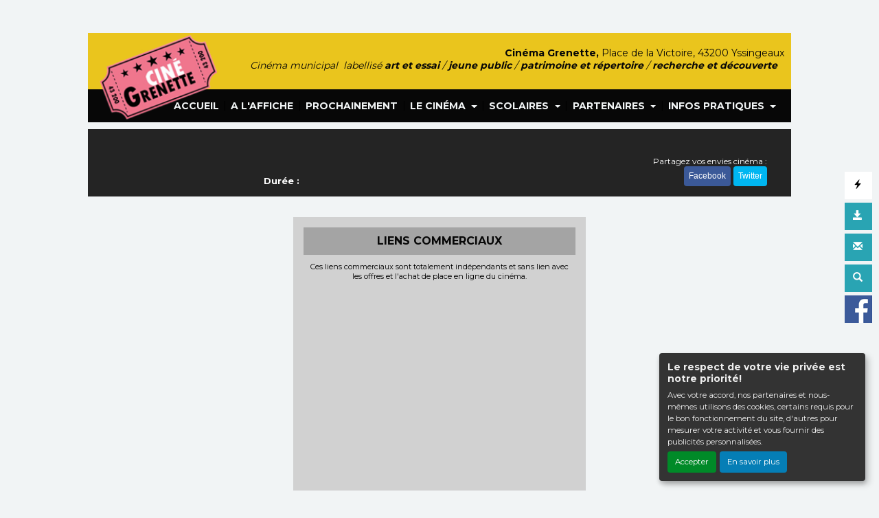

--- FILE ---
content_type: text/html; charset=UTF-8
request_url: https://cine-grenette.fr/FR/fiche-film-cinema/MFL64I/flo.html
body_size: 6026
content:
<!DOCTYPE html PUBLIC "-//W3C//DTD XHTML 1.0 Transitional//EN" "http://www.w3.org/TR/xhtml1/DTD/xhtml1-transitional.dtd">
<html xmlns="http://www.w3.org/1999/xhtml" lang="FR">
<head>
<title>Cinéma Grenette - </title>
<meta content="IE=edge" http-equiv="X-UA-Compatible"/>
<meta http-equiv="content-language" content="fr" />
<meta http-equiv="Content-Type" content="text/html; charset=UTF-8" />
<meta name="keyword" content=""/>
<meta name="description" content="Cinéma Grenette -  - "/>
<meta name="twitter:card" content="summary"/>
<meta name="twitter:image" content=""/>
<meta name="twitter:title" content=""/>
<meta name="twitter:creator" content="Cinéma Grenette"/>
<meta name="twitter:description" content=""/>
<meta name="viewport" content="width=device-width, initial-scale=1, shrink-to-fit=no"/>
<meta name="google-site-verification" content="ylzkJxyZ7z9MFAVd9y4vP_xMv2bwBCA3pAsDabTcIU0"/>
<meta property="og:title" content=""/>
<meta property="og:description" content=""/>
<meta property="og:image" content=""/>
<meta property="og:type" content="website"/>
<meta name="sitesequence" content="354" />
<meta name="sitename" content="Grenette" />
<link rel="stylesheet" href="https://static.moncinepack.fr/commun/css/orejime.css">
<link rel="stylesheet" href="https://static.moncinepack.fr/commun/css/orejime-custom.css?v=1.0.10">
<link rel="stylesheet" type="text/css" media="screen" href="/cine-ressources/regie/css/regie-faisan.css?v=1.0.0"/>
<link rel="stylesheet" type="text/css" media="screen" href="/cine-ressources/googleadsense/css/googleadsense-faisan.css?v=1.0.6"/>
<link rel="stylesheet" type="text/css" media="screen" href="/cine-ressources/cine/public/css/cine.css?v=20250613bis3"/>
<link rel="stylesheet" type="text/css" media="screen" href="/cine-ressources/cine/public/css/all.css"/>
<link rel="stylesheet" type="text/css" media="screen" href="/cine-ressources/cine/public/css/owl.carousel.min.css"/>
<link rel="stylesheet" type="text/css" media="screen" href="/cine-ressources/cine/public/css/owl.theme.default.min.css"/>
<link rel="stylesheet" type="text/css" media="screen" href="/cine-ressources/cine/public/css/owl-carousel-prochainement.css"/>
<link rel="stylesheet" type="text/css" media="screen" href="/cine-ressources/cine/public/css/carousel.css"/>
<link rel="stylesheet" type="text/css" media="screen" href="/cine-ressources/cine/public/css/forwhat.css"/>
<link rel="stylesheet" type="text/css" media="screen" href="https://static.moncinepack.fr/faisan/css/bootstrap.min.css"/>
<link rel="stylesheet" type="text/css" media="screen" href="/cine-themes/grenette/css/carousel.css"/>
<link rel="stylesheet" type="text/css" media="screen" href="https://static.moncinepack.fr/faisan/css/tether.min.css"/>
<link rel="stylesheet" type="text/css" media="screen" href="https://static.moncinepack.fr/faisan/css/jquery.fancybox.min.css"/>
<link rel="stylesheet" type="text/css" media="screen" href="/cine-themes/grenette/css/stylejson.css?v=20260106"/>
<script type="text/javascript" src="/cine-ressources/regie/js/regie-common.js?v=1.3.3" ></script>
<script type="text/javascript" src="/cine-ressources/regie/js/regie-faisan.js?v=1.3.2" ></script>
<script type="text/javascript" src="https://static.moncinepack.fr/faisan/js/jquery-3.3.1.min.js" ></script>
<script type="text/javascript" src="https://static.moncinepack.fr/faisan/js/jquery.touchSwipe.min.js" ></script>
<script type="text/javascript" src="https://static.moncinepack.fr/faisan/js/jquery.lazyload.min.js" ></script>
<script type="text/javascript" src="https://static.moncinepack.fr/faisan/js/tether.min.js" ></script>
<script type="text/javascript" src="https://static.moncinepack.fr/faisan/js/bootstrap.min.js" ></script>
<script type="text/javascript" src="https://static.moncinepack.fr/faisan/js/holder.min.js" ></script>
<script type="text/javascript" src="/cine-themes/variantes/faisan/js/script-faisan.js?v=1.0.18" ></script>
<script type="text/javascript" src="https://static.moncinepack.fr/faisan/js/jquery.fancybox.min.js" ></script>
<script type="text/javascript" src="https://static.moncinepack.fr/commun/js/owl.carousel.min.js" ></script>
<script type="text/javascript" src="/cine-ressources/blocs/public/contenus.js" ></script>
<link rel="shortcut icon" href="/favicon.ico" type="image/x-icon">
<link rel="icon" href="/favicon.ico" type="image/x-icon">
<link rel="canonical" href="https://cine-grenette.fr/FR/fiche-film-cinema/MFL64I/flo.html">
<!-- Google Tag Manager --><script type="opt-in" data-type="application/javascript" data-name="google-analytics">(function(w,d,s,l,i){w[l]=w[l]||[];w[l].push({'gtm.start':new Date().getTime(),event:'gtm.js'});var f=d.getElementsByTagName(s)[0],j=d.createElement(s),dl=l!='dataLayer'?'&l='+l:'';j.async=true;j.src='https://www.googletagmanager.com/gtm.js?id='+i+dl;f.parentNode.insertBefore(j,f);})(window,document,'script','dataLayer','GTM-N2Z9P9F');</script><!-- End Google Tag Manager -->
</head>
<body id="app">
<div id="privacyPolicyUrl" style="display:none">https://cine-grenette.fr/FR/74/conformite-rgpd.html</div>	

<nav class="navbar navbar-toggleable-md navbar-inverse bg-inverse fixed-top" id="menu-principal">
<div><a href="https://cine-grenette.fr/FR/9/cinema-grenette-yssingeaux.html"><img id="logo-cine" src="https://cine-grenette.fr/public/fichiers/logo-site/cine-grenette.png"></a></div>
	<button class="navbar-toggler navbar-toggler-right" type="button" data-toggle="collapse" data-target="#navbarCollapse" aria-controls="navbarCollapse" aria-expanded="false" aria-label="Toggle navigation">
		<span class="navbar-toggler-icon"></span>
	</button>
	<a class="navbar-brand" href="https://cine-grenette.fr/FR/9/cinema-grenette-yssingeaux.html">Grenette</a>
	<div class="collapse navbar-collapse menu_principal" id="navbarCollapse">
		 <ul class="nav navbar-nav mr-auto" id="menu_principal">
  <li class="nav-item " >
    <a class="nav-link" href="https://cine-grenette.fr/FR/9/cinema-grenette-yssingeaux.html" >ACCUEIL</a>
  </li>
<span class="sepa-menu  ">|</span>
  <li class="nav-item " >
    <a class="nav-link" href="https://cine-grenette.fr/FR/42/les-films-grenette-yssingeaux.html" >A L'AFFICHE</a>
  </li>
<span class="sepa-menu  ">|</span>
  <li class="nav-item " >
    <a class="nav-link" href="https://cine-grenette.fr/FR/12/prochainement-cinema-grenette.html" >PROCHAINEMENT</a>
  </li>
<span class="sepa-menu  ">|</span>
  <li class="nav-item dropdown " >
    <a href="#" class="dropdown-toggle nav-link" data-toggle="dropdown" role="button" aria-haspopup="true" aria-expanded="false">LE CINÉMA <span class="caret"></span></a>
<ul class="dropdown-menu" >
  <li class="nav-item " >
    <a class="nav-link" href="https://cine-grenette.fr/FR/40/cinema-nos-salles-grenette-yssingeaux.html" >Nos Salles</a>
  </li>
  <li class="nav-item " >
    <a class="nav-link" href="https://cine-grenette.fr/FR/114/equipe-pro-cinema.html" >Équipe PRO</a>
  </li>
  <li class="nav-item " >
    <a class="nav-link" href="https://cine-grenette.fr/FR/115/histoire-du-batiment.html" >Histoire du bâtiment</a>
  </li>
  <li class="nav-item " >
    <a class="nav-link" href="https://cine-grenette.fr/FR/116/politique-culturelle-cinematographique.html" >Politique culturelle cinématographique</a>
  </li>
  <li class="nav-item " >
    <a class="nav-link" href="https://cine-grenette.fr/FR/117/exploration-par-drone.html" >Drône</a>
  </li>
</ul>
  </li>
<span class="sepa-menu  ">|</span>
  <li class="nav-item dropdown " >
    <a href="#" class="dropdown-toggle nav-link" data-toggle="dropdown" role="button" aria-haspopup="true" aria-expanded="false">SCOLAIRES <span class="caret"></span></a>
<ul class="dropdown-menu" >
  <li class="nav-item " >
    <a class="nav-link" href="https://cine-grenette.fr/FR/118/dispositif-scolaires-3-6-ans.html" >3 - 6 ans</a>
  </li>
  <li class="nav-item " >
    <a class="nav-link" href="https://cine-grenette.fr/FR/119/dispositif-scolaire-7-10-ans.html" >7 - 10 ans</a>
  </li>
  <li class="nav-item " >
    <a class="nav-link" href="https://cine-grenette.fr/FR/120/dispositif-scolaire-11-14-ans.html" >11 - 14 ans</a>
  </li>
  <li class="nav-item " >
    <a class="nav-link" href="https://cine-grenette.fr/FR/121/dispositif-scolaire-15-et-plus.html" >15 ans et +</a>
  </li>
  <li class="nav-item " >
    <a class="nav-link" href="https://cine-grenette.fr/FR/122/projet-scolaire.html" >Vous avez un projet ?</a>
  </li>
</ul>
  </li>
<span class="sepa-menu  ">|</span>
  <li class="nav-item dropdown " >
    <a href="#" class="dropdown-toggle nav-link" data-toggle="dropdown" role="button" aria-haspopup="true" aria-expanded="false">PARTENAIRES <span class="caret"></span></a>
<ul class="dropdown-menu" >
  <li class="nav-item " >
    <a class="nav-link" href="https://cine-grenette.fr/FR/123/lrassociation-cinema-m-etait-conte.html" >L'asso CMC</a>
  </li>
  <li class="nav-item " >
    <a class="nav-link" href="https://cine-grenette.fr/FR/124/association-plein-champ.html" >Plein champ</a>
  </li>
  <li class="nav-item " >
    <a class="nav-link" href="https://cine-grenette.fr/FR/125/association-sauve-qui-peut-le-court-metrage.html" >Sauve qui peut</a>
  </li>
  <li class="nav-item " >
    <a class="nav-link" href="https://cine-grenette.fr/FR/126/pole-culturel-municipal-yssingeaux.html" >Pôle culture théâtre médiathèque</a>
  </li>
</ul>
  </li>
<span class="sepa-menu  ">|</span>
  <li class="nav-item dropdown " >
    <a href="#" class="dropdown-toggle nav-link" data-toggle="dropdown" role="button" aria-haspopup="true" aria-expanded="false">INFOS PRATIQUES <span class="caret"></span></a>
<ul class="dropdown-menu" >
  <li class="nav-item " >
    <a class="nav-link" href="https://cine-grenette.fr/FR/41/tarifs-cinema-grenette-yssingeaux.html" >Les Tarifs</a>
  </li>
  <li class="nav-item " >
    <a class="nav-link" href="https://cine-grenette.fr/FR/14/contacter-cinema-grenette.html" >Contact</a>
  </li>
  <li class="nav-item " >
    <a class="nav-link" href="https://cine-grenette.fr/FR/130/plan-d-acces.html" >Accès</a>
  </li>
  <li class="nav-item " >
    <a class="nav-link" href="https://cine-grenette.fr/FR/129/espace-ce-collectivites-associations.html" >Entreprise CE</a>
  </li>
  <li class="nav-item " >
    <a class="nav-link" href="https://cine-grenette.fr/FR/127/location-de-salle.html" >Localtion de salles</a>
  </li>
  <li class="nav-item " >
    <a class="nav-link" href="https://cine-grenette.fr/FR/128/vous-avez-un-projet.html" >Vous avez un projet ?</a>
  </li>
</ul>
  </li>
<span class="sepa-menu dropdown-divider menu-outils-cache ">|</span>
  <li class="nav-item dropdown-divider menu-outils-cache " >
    <a class="nav-link" href="#" >Séparateur</a>
  </li>
<span class="sepa-menu menu-outils-cache ">|</span>
  <li class="nav-item menu-outils-cache " >
    <a class="nav-link" href="/FR/achat-place" >Achat rapide</a>
  </li>
<span class="sepa-menu menu-outils-cache telechargerProgrammePDF ">|</span>
  <li class="nav-item menu-outils-cache telechargerProgrammePDF " >
    <a class="nav-link" href="/FR/programmation-cine?printAs=PDF&tk_source=site&tk_type=progpdf" >Télécharger le programme</a>
  </li>
<span class="sepa-menu menu-outils-cache ">|</span>
  <li class="nav-item menu-outils-cache " >
    <a class="nav-link" href="https://cine-grenette.fr/FR/72/newsletter-grenette-yssingeaux.html" >Inscription Newsletter</a>
  </li>
<span class="sepa-menu menu-outils-cache ">|</span>
  <li class="nav-item menu-outils-cache " >
    <a class="nav-link" href="/FR/cine-search" >Rechercher</a>
  </li>
</ul>
	</div>
</nav>
<div id="menu-option">
	<div class="case-menu menu-express">
		<div class="case-menu-contenu">
			<div class="glyphicon glyphicon-flash ico-case" aria-hidden="true"
				title="Achat rapide"></div>
		</div>
		<div class="case-menu-contenu-hover">
			<a href="/FR/achat-place">
				<div class="glyphicon glyphicon-flash ico-case" aria-hidden="true"
					title="Achat rapide"></div>
				<div class="txt-case">Achat Rapide</div>
			</a>
		</div>
	</div>

	<div class="case-menu">
		<div class="case-menu-contenu">
			<div class="glyphicon glyphicon-save ico-case" aria-hidden="true"
				title="Télécharger le programme"></div>
		</div>
		<div class="case-menu-contenu-hover">
			<a href="/FR/programmation-cine?tk_source=site&tk_type=progpdf" class="telechargerProgrammePDF">
				<div class="glyphicon glyphicon-save ico-case" aria-hidden="true"
					title="Télécharger le programme"></div>
				<div class="txt-case">Télécharger le programme</div>
			</a>
		</div>
	</div>

	<div class="case-menu">
		<div class="case-menu-contenu">
			<div class="glyphicon glyphicon-envelope ico-case" aria-hidden="true"
				title="Inscription Newsletter"></div>
		</div>
		<div class="case-menu-contenu-hover">
			<a href="https://cine-grenette.fr/FR/72/newsletter-grenette-yssingeaux.html">
				<div class="glyphicon glyphicon-envelope ico-case"
					aria-hidden="true" title="Inscription Newsletter"></div>
				<div class="txt-case">Inscription Newsletter</div>
			</a>
		</div>
	</div>

	<div class="case-menu">
		<div class="case-menu-contenu">
			<div class="glyphicon glyphicon-search ico-case " aria-hidden="true"
				title="Rechercher"></div>
		</div>
		<div class="case-menu-contenu-hover">
			<a href="/FR/cine-search">
				<div class="glyphicon glyphicon-search ico-case " aria-hidden="true"
					title="Rechercher"></div>
				<div class="txt-case">Rechercher</div>
			</a>
		</div>
	</div>
	
		<div class="case-menu">
		<div class="case-menu-contenu2">
	    <a href="https://fr-fr.facebook.com/cinegrenetteyssingeaux" target="_blank"><img src="/cine-themes/grenette/img/fb.png" width="40" height="40" alt="Facebook" border="0"></a>
        </div>
	</div>
	    
        
    	
</div>


<div id="entete-cine" class="col-lg-12">
	<span class="nom-cine">Cin&eacute;ma Grenette,</span> Place de la Victoire, 43200 Yssingeaux</span>
	<span class="nom-cine-legende"><div class="content contenu-global " id="cnt1234"><div class="row content-row"><div class="col-lg-12"><div class="content-texte"><p><em>Cin&eacute;ma municipal &nbsp;labellis&eacute; <strong>art et essai&nbsp;</strong>/ <strong>jeune public&nbsp;</strong>/ <strong>patrimoine et r&eacute;pertoire&nbsp;</strong>/ <strong>recherche et d&eacute;couverte</strong></em></p></div></div></div></div><div class="content contenu-global " id="cnt1536"><div class="row content-row"><div class="col-lg-6"><div class="content-texte"></div></div><div class="col-lg-6"><img class="content-img " src=""/></div></div></div></span>
</div>


<div class="container container-main ">


<div id="fiche-film">
<div class="row fiche-film-div fiche-detail-film">


<!-- MODAL BANDE ANNONCE -->
    <div class="modal fade bs-example-modal-lg" tabindex="-1" role="dialog" aria-labelledby="myLargeModalLabel" id="modalBandeAnnonce" slot="2782824986">
        <div class="modal-dialog modal-lg" role="document">
            <div class="modal-content">
                <div class="modal-header">
                    <h4 class="modal-title" id="myModalLabel"></h4>
					                    <button type="button" class="close" data-dismiss="modal" aria-label="Close"><span aria-hidden="true">&times;</span></button>

                </div>
                <div class="modal-body">
                    <div class="embed-responsive embed-responsive-16by9">
                        <div id="modal-body-ba"></div>
                    </div>
                    <div id="modal-body-pub"></div><div id="modal-body-pub-regie"></div>                </div>
            </div>
        </div>
    </div>
	
	
	
<div itemscope="" itemtype="https://schema.org/Movie" class="col-lg-12 col-xs-12 film-detail-img-black" style="background-image: url();">
    <div class="row template2024">
        <div class="col-lg-3 film-detail-img col-sm-12">
            <div class="zone-affilm">
                                
                <div class="zone-info-film-detail">
                                    </div>

                <img src="" alt="" border="0" class="featurette-image img-fluid mx-auto img-film" itemprop="image">
				
				
				<!-- Gorille --> 
				<div class="EK-cache-gorille EK-BA-detail-film">
						<div class="EK-flex EK-flex-direction-column EK-justify-content-center EK-align-items-center EK-gap-10">
									
																				
									</div>
					</div>
				<!-- Gorille -->
				
				
                <div class="mention-vignette-max EK-aff "></div>
            </div>
        </div>
        <!-- -------------------------------------------------------->
        <div class="col-lg-9 film-detail-contenu col-sm-12">
            <h1 itemprop="name"></h1>
			
			<!-- Gorille --> 
			 <div class="EK-cache-gorille EK-flex EK-flex-direction-column EK-justify-content-center EK-align-items-center EK-gap-10 "></div>
			 <!-- Gorille --> 
			 
            <div class="zone-mention-horaire mode-mob-detail-mention">  <br />
                <!-- nouvelles mentions -->
                                                                <!-- nouvelles mentions -->
            </div>
            <div class="fiche-detail ">
                <div itemprop="description" class="EK-fiche-detail-description mb-3"></div>

                
<span class="EK-detail-film EK-mt-10">
                <strong><span style='color:#ff0000'></span></strong><br />                                                    <span class="duree-detail-aff"><strong>Durée :</strong> <span itemprop="duration"></span></span>
                                <div class="fiche-sortie" style=""><strong>Sortie :</strong> <span itemprop="dateCreated">01/01/1970</span></div>
                                </span></span></div>

            <div class="bloc-version-detail-film">
                            </div>
			
			

            <div class="bloc-partage">
                <span class="envie">Partagez vos envies cinéma :</span><br>
                <a onclick="window.open ('http://www.facebook.com/sharer.php?u=https://cine-grenette.fr/FR/fiche-film-cinema/MFL64I', 'Facebook', 'toolbar=0, status=0, width=650, height=450');"><button class="btn btn-face my-2 my-sm-0" type="submit">Facebook</button></a>
                <span class="maskTwiter"><a onclick="javascript:window.open('https://twitter.com/intent/tweet?original_referer=https://cine-grenette.fr/FR/fiche-film-cinema/MFL64I/&amp;text=&amp;tw_p=tweetbutton&amp;url=https://cine-grenette.fr/FR/fiche-film-cinema/MFL64I/', 'Twitter', 'toolbar=0, status=0, width=650, height=450');"><button class="btn btn-twit my-2 my-sm-0" type="submit">Twitter</button></a></span>

            </div>
        </div>
    </div>
</div>
<style>
    .fiche-film-ba {
        margin-top:15px;
    }
    .fiche-film-ba-pub {
        padding:15px;
    }
</style>
</div>


<div class="EK-aff">
    <div class="row row-eq-height fiche-film-ba fiche-detail-ba"><a name="bandeAnnonce" id="bandeAnnonce"></a>
        
                    <div class="col-lg-5 col-sm-12 fiche-film-ba-pub" id="googleAdFooter">
                                    <div class="mentionsAdstitre">LIENS COMMERCIAUX</div>
                    <div class="mentionsAds">Ces liens commerciaux sont totalement indépendants et sans lien avec les offres et l'achat de place en ligne du cinéma.</div>
                                
<script type="opt-in" data-type="application/javascript" data-name="google-ads"  data-src="https://pagead2.googlesyndication.com/pagead/js/adsbygoogle.js?client=ca-pub-6532122609221593" crossorigin="anonymous"></script>
<!-- OVH - Bloc des bandes annonces 2 RGPD-->
<ins class="adsbygoogle adsencartba"
     style="display:block"
     data-ad-client="ca-pub-6532122609221593"
     data-ad-slot="2782824986"
     data-ad-format="auto"
     data-full-width-responsive="true"></ins>

<script type="opt-in" data-type="application/javascript" data-name="google-ads">
(adsbygoogle = window.adsbygoogle || []).push({});
</script>

            </div>


        
    </div>


</div><div class="EK-bg w-100">
<div id="lesSeancesDuFilm" class="fiche-detail-seance"><a name="seance" id="seance"></a>

	</div>
</div>
</div>
<div style="clear:both"></div><!-- Popup affichage des vidéos  -->
<div class="modal fade" tabindex="-1" role="dialog" aria-labelledby="" id="modal-video-content" style="display:none">
	<div class="modal-dialog modal-lg" role="document">
		<div class="modal-content">
			<div class="modal-header">
				<button type="button" class="close" data-dismiss="modal" aria-label="Close">
					<span aria-hidden="true">&times;</span>
				</button>
				<h4 class="modal-title" id="modal-video-title"></h4>
			</div>
			<div class="modal-body embed-responsive embed-responsive-16by9">
				<div id="modal-video-body"></div>
			</div>
		</div>
	</div>
</div>

<div class="row featurette"><div class="col-lg-12 pad-normal" id="googleAdFooter"><div class="mentionsAdstitre">LIENS COMMERCIAUX</div><div class="mentionsAds">Ces liens commerciaux sont totalement indépendants et sans lien avec les offres et l'achat de place en ligne du cinéma.</div>                    <script type="opt-in" data-type="application/javascript" data-name="google-ads"  data-src="https://pagead2.googlesyndication.com/pagead/js/adsbygoogle.js?client=ca-pub-6532122609221593" crossorigin="anonymous"></script>
        
        <!-- OVH - Bloc footer -->
        <ins class="adsbygoogle adsencartfoot"
             style="display:block"
             data-ad-client="ca-pub-6532122609221593"
             data-ad-slot="9741494313"
             data-ad-format="auto"
             data-full-width-responsive="true"></ins>

                    <script type="opt-in" data-type="application/javascript" data-name="google-ads">
            (adsbygoogle = window.adsbygoogle || []).push({});
            </script>
        
		<div><br></div>
        </div>
        </div>


<!-- fin de page -->
<div class="row central">
	<div class="col-lg-4">
		<a href="https://cine-grenette.fr/FR/45/actualites-cinema-grenette-yssingeaux.html"><img src="/cine-themes/grenette/img/actu-cinema.jpg" alt="Actualité Cinéma"
			width="140" height="140" border="0" class="rounded-circle"></a>
		<h2>&Eacute;vénements</h2>
		<p>Actu ciné, avant première, évènements, découvrez toute l'actualité
			du cinéma Grenette.</p>

	</div>
	<!-- /.col-lg-4 -->
	<div class="col-lg-4">
		<a href="https://cine-grenette.fr/FR/40/cinema-nos-salles-grenette-yssingeaux.html"><img src="/cine-themes/grenette/img/cinema.jpg" alt="Le cinéma" width="140"
			height="140" border="0" class="rounded-circle"></a>
		<h2>Le cinéma</h2>
		<p>Votre  cinéma Grenette, les salles, l'équipement, infos...</p>

	</div>
	<!-- /.col-lg-4 -->
	<div class="col-lg-4">
		<a href="https://cine-grenette.fr/FR/14/contacter-cinema-grenette.html"><img src="/cine-themes/grenette/img/les-tarifs-cinema.jpg"
			alt="Les tarifs du cinéma" width="140" height="140" border="0"
			class="rounded-circle"></a>
		<h2>Contact</h2>
		<p>Contactez votre cinéma Grenette, formulaire de contact, plan d'accès...</p>

	</div>
	<!-- /.col-lg-4 -->
	<hr style="border: none;">
	<div id="foot-text">
    <div id="mini-menu-1024">
    <a href="/FR/achat-place">Achat Rapide</a> | <a href="/FR/programmation-cine?tk_source=site&tk_type=progpdf" class="telechargerProgrammePDF">
				Télécharger le programme</a> | <a href="https://cine-grenette.fr/FR/72/newsletter-grenette-yssingeaux.html">Inscription Newsletter</a> | <a href="/FR/cine-search">
				Rechercher</a>
            </div>
		<div class="content contenu-global " id="cnt68"><div class="row content-row"><div class="col-lg-12"><div class="content-texte"><p style="text-align:center">Place de la Victoire, 43200 Yssingeaux |&nbsp;<a href="https://cine-grenette.fr/FR/15/mentions-legales.html">Mentions l&eacute;gales</a>&nbsp;|&nbsp;<a href="https://cine-grenette.fr/FR/14/contacter-cinema-grenette.html">Contact</a>&nbsp;|&nbsp;Tel :&nbsp;04 71 65 79 19</p><p><a href="https://cine-grenette.fr/FR/74/conformite-rgpd.html">Politique de confidentialit&eacute;</a></p></div></div></div></div>	</div>
    <div style="clear:both"></div>
</div>
<!-- /.row -->


<!-- footer -->
<footer>
	<p class="float-right">
		<a href="#"><span class="glyphicon glyphicon-chevron-up"
			aria-hidden="true"></span> Haut de page</a>
	</p>



	<div id="foot-mob">
		<hr style="border: none;">
		<div id="foot-text-mob">			
			<div class="content contenu-global " id="cnt68"><div class="row content-row"><div class="col-lg-12"><div class="content-texte"><p style="text-align:center">Place de la Victoire, 43200 Yssingeaux |&nbsp;<a href="https://cine-grenette.fr/FR/15/mentions-legales.html">Mentions l&eacute;gales</a>&nbsp;|&nbsp;<a href="https://cine-grenette.fr/FR/14/contacter-cinema-grenette.html">Contact</a>&nbsp;|&nbsp;Tel :&nbsp;04 71 65 79 19</p><p><a href="https://cine-grenette.fr/FR/74/conformite-rgpd.html">Politique de confidentialit&eacute;</a></p></div></div></div></div>		</div>
	</div>

	<div id="erakys">
		<a href="http://www.erakys.com" target="_blank">Création site internet www.erakys.com</a>
	</div>
</footer>

</div>
<div id="preload-img"></div>
<div id="serveur" style="display:none">CINEPACK_FRONT1</div>
<script type='opt-in' data-type='application/javascript' data-name='facebook'>
(function(d, s, id) {
	var js, fjs = d.getElementsByTagName(s)[0];
	if (d.getElementById(id)) return;
	js = d.createElement(s); js.id = id;
	js.src = "//connect.facebook.net/fr_FR/all.js#xfbml=1";
	fjs.parentNode.insertBefore(js, fjs);
	}
(document, 'script', 'facebook-jssdk'));
</script>
<!-- Global site tag (gtag.js) - Google Analytics V4 -->
<script type='opt-in' data-type='application/javascript' data-name='google-analytics' data-src='https://www.googletagmanager.com/gtag/js?id=G-LMBLDT9RQT'></script>
<script type='opt-in' data-type='application/javascript' data-name='google-analytics'>
window.dataLayer = window.dataLayer || [];
function gtag(){dataLayer.push(arguments);}
gtag('js', new Date());
gtag('config', 'G-LMBLDT9RQT');
</script>
<script type="text/javascript" src="https://static.moncinepack.fr/commun/js/orejime-init.js?v=1.1.2"></script><script type="text/javascript" src="https://static.moncinepack.fr/commun/js/orejime.js"></script></body>
</html>

--- FILE ---
content_type: text/html; charset=utf-8
request_url: https://www.google.com/recaptcha/api2/aframe
body_size: 267
content:
<!DOCTYPE HTML><html><head><meta http-equiv="content-type" content="text/html; charset=UTF-8"></head><body><script nonce="JcTdJVamTdfZWZ1HURJ56A">/** Anti-fraud and anti-abuse applications only. See google.com/recaptcha */ try{var clients={'sodar':'https://pagead2.googlesyndication.com/pagead/sodar?'};window.addEventListener("message",function(a){try{if(a.source===window.parent){var b=JSON.parse(a.data);var c=clients[b['id']];if(c){var d=document.createElement('img');d.src=c+b['params']+'&rc='+(localStorage.getItem("rc::a")?sessionStorage.getItem("rc::b"):"");window.document.body.appendChild(d);sessionStorage.setItem("rc::e",parseInt(sessionStorage.getItem("rc::e")||0)+1);localStorage.setItem("rc::h",'1768636086552');}}}catch(b){}});window.parent.postMessage("_grecaptcha_ready", "*");}catch(b){}</script></body></html>

--- FILE ---
content_type: text/css
request_url: https://cine-grenette.fr/cine-ressources/googleadsense/css/googleadsense-faisan.css?v=1.0.6
body_size: 360
content:
#googleAdFooter {
}

.mentionsAdstitre {
    padding: 10px;
    font-size: 16px;
    background-color: #a4a4a4;
    margin-bottom: 0px;
    font-weight: bold;
    text-align: center;
   
}

.mentionsAds {
    font-size: 11px;
    padding: 10px;
    text-align: center;
	color:#000;
}

#googleAdFooter {
    background-color: #d1d1d1;
	    margin-top: 15px;
}

/*
.adsencartfoot :before {
    content: 'Espace publicitaire';
    position: absolute;
    top: 0px;
    padding: 5px 50px 5px 50px;
    text-align: center;
    margin: auto;
    font-family: 'Noto Sans JP', sans-serif;
    color: #ffffff;
    font-style: italic;
    background-color: #656565;
    transform: translate(0px, -26px);
}


.adsencartba :before {
    content: 'Espace publicitaire';
    position: absolute;
    top: 0px;
    padding: 5px 50px 5px 50px;
    text-align: center;
    margin: auto;
    font-family: 'Noto Sans JP', sans-serif;
    color: #ffffff;
    font-style: italic;
    background-color: #656565;
    transform: translate(0px, -26px);
    left: 20%;
}

@media (max-width: 990px) { 
	.adsencartba :before {
	  
		left: 0%;
	}
}

.adsencartfoot, .adsencartba {margin-top: 26px;}
*/
#modal-body-pub :before {
    top: 30px;
    padding: 8px;
    text-align: center;
    margin: auto;
    font-family: 'Noto Sans JP', sans-serif;
    color: #fff;
    font-style: italic;
}